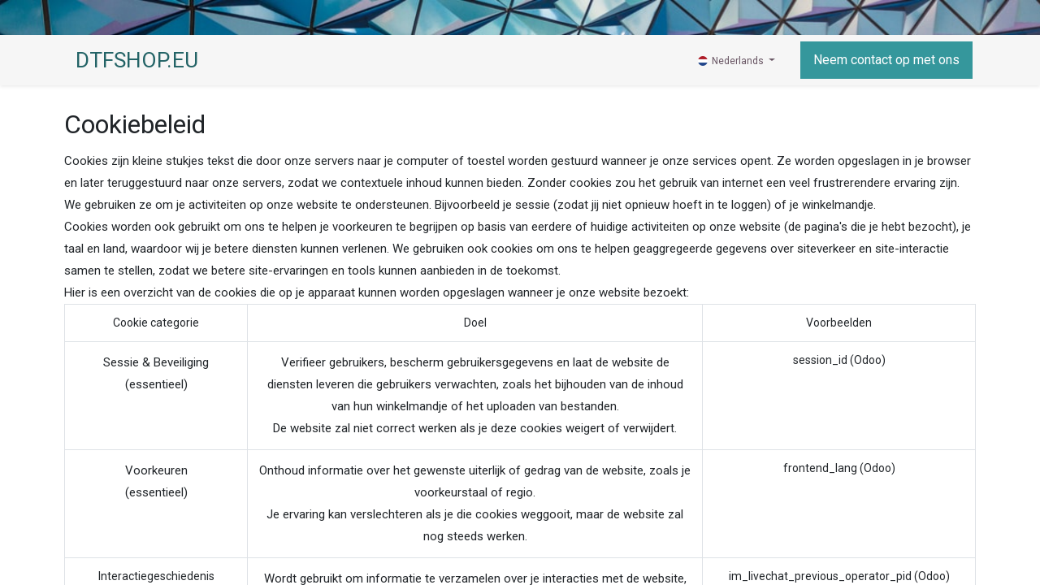

--- FILE ---
content_type: text/html; charset=utf-8
request_url: http://www.dtfshop.eu/cookie-policy
body_size: 13549
content:
<!DOCTYPE html>
        
        
        
<html lang="nl-NL" data-website-id="3" data-main-object="website.page(47,)" data-add2cart-redirect="1">
    <head>
        <meta charset="utf-8"/>
        <meta http-equiv="X-UA-Compatible" content="IE=edge,chrome=1"/>
        <meta name="viewport" content="width=device-width, initial-scale=1"/>
        <meta name="generator" content="Odoo"/>
        <meta name="robots" content="noindex"/>
            
        <meta property="og:type" content="website"/>
        <meta property="og:title" content="Cookie Policy | AGA Digital Transfer Factory"/>
        <meta property="og:site_name" content="AGA Digital Transfer Factory"/>
        <meta property="og:url" content="http://www.dtfshop.eu/cookie-policy"/>
        <meta property="og:image" content="http://www.dtfshop.eu/web/image/website/3/logo?unique=d6555db"/>
            
        <meta name="twitter:card" content="summary_large_image"/>
        <meta name="twitter:title" content="Cookie Policy | AGA Digital Transfer Factory"/>
        <meta name="twitter:image" content="http://www.dtfshop.eu/web/image/website/3/logo/300x300?unique=d6555db"/>
        
        <link rel="canonical" href="https://www.dtfshop.eu/cookie-policy"/>
        
        <link rel="preconnect" href="https://fonts.gstatic.com/" crossorigin=""/>
        <title> Cookie Policy | AGA Digital Transfer Factory </title>
        <link type="image/x-icon" rel="shortcut icon" href="/web/image/website/3/favicon?unique=d6555db"/>
        <link rel="preload" href="/web/static/src/libs/fontawesome/fonts/fontawesome-webfont.woff2?v=4.7.0" as="font" crossorigin=""/>
        <link type="text/css" rel="stylesheet" href="/web/assets/165780-c39e873/3/web.assets_frontend.min.css" data-asset-bundle="web.assets_frontend" data-asset-version="c39e873"/>
        <script id="web.layout.odooscript" type="text/javascript">
            var odoo = {
                csrf_token: "c18aee32d5a1d67a8619b7a2ec9f1002c082b209o1801288496",
                debug: "",
            };
        </script>
        <script type="text/javascript">
            odoo.__session_info__ = {"is_admin": false, "is_system": false, "is_website_user": true, "user_id": false, "is_frontend": true, "profile_session": null, "profile_collectors": null, "profile_params": null, "show_effect": false, "bundle_params": {"lang": "en_US", "website_id": 3}, "translationURL": "/website/translations", "cache_hashes": {"translations": "d2ea395df6a539efceccf06d03f5082b15d9ede7"}, "recaptcha_public_key": "6LfTLhUqAAAAAHMYCnI80T_8geso-8DLDVlsZy-M", "geoip_country_code": "US", "geoip_phone_code": 1, "lang_url_code": "nl_NL"};
            if (!/(^|;\s)tz=/.test(document.cookie)) {
                const userTZ = Intl.DateTimeFormat().resolvedOptions().timeZone;
                document.cookie = `tz=${userTZ}; path=/`;
            }
        </script>
        <script defer="defer" type="text/javascript" src="/web/assets/164953-265d88f/3/web.assets_frontend_minimal.min.js" data-asset-bundle="web.assets_frontend_minimal" data-asset-version="265d88f"></script>
        <script defer="defer" type="text/javascript" data-src="/web/assets/164954-10db5cd/3/web.assets_frontend_lazy.min.js" data-asset-bundle="web.assets_frontend_lazy" data-asset-version="10db5cd"></script>
        
        
    </head>
    <body>
        <div id="wrapwrap" class="   ">
            <span id="minicart_span" class="d-none">My Cart</span>
        <div class="modal fade text-left" id="loginRegisterPopup" role="dialog" tabindex="-1">
            <div class="modal-dialog">
                
                <div class="modal-content">
                    <button type="button" class="close d-none" data-bs-dismiss="modal">×</button>
                    <div class="modal-body">
                        <ul class="nav nav-tabs" id="myTab" role="tablist">
                          <li class="nav-item login_register_tab" role="presentation">
                            <a href="#loginPopup" class="nav-link active" data-bs-toggle="tab" type="button" role="tab" aria-controls="loginPopup">Login</a>
                          </li>
                          <li class="nav-item login_register_tab" role="presentation">
                            <a href="#registerPopup" class="nav-link" data-bs-toggle="tab" type="button" role="tab" aria-controls="registerPopup">Register</a>
                          </li>
                        </ul>
                        <div class="tab-content" id="myTabContent">
                          <div class="tab-pane show active" id="loginPopup" role="tabpanel">
        <form class="oe_login_form" role="form" method="post" onsubmit="this.action = &#39;/web/login&#39; + location.hash" action="/web/login">
            <input type="hidden" name="csrf_token" value="c18aee32d5a1d67a8619b7a2ec9f1002c082b209o1801288496"/>
            <input type="hidden" name="login_form_ept" value="1"/>
            <div class="form-group field-login">
                <label for="login">Email</label>
                <input type="text" placeholder="Email" name="login" id="login" required="required" autofocus="autofocus" autocapitalize="off" class="form-control "/>
            </div>

            <div class="form-group field-password">
                <label for="password">Password</label>
                <input type="password" placeholder="Password" name="password" id="password" required="required" autocomplete="current-password" maxlength="4096" class="form-control "/>
            </div>

            <div class="alert-success-error">
                <p class="alert alert-success d-none">You are successfully logged in</p>
                <p class="alert alert-danger d-none"></p>
            </div>


            <div class="clearfix oe_login_buttons text-center mb-1 pt-3">
                <button type="submit" class="btn btn-primary btn-block te_theme_button te_login_button w-100">Log in
                </button>
                <div class="justify-content-between mt-2 d-flex small">
                    <a class="open_reset_password" data-keyboard="true" href="#resetPasswordPopup">Reset Password
                    </a>
                </div>
                <div class="o_login_auth"></div>
            </div>
            <input type="hidden" name="redirect"/>
        </form>

        <form class="oe_reset_password_form te_reset_password_form" role="form" method="post">
            <input type="hidden" name="csrf_token" value="c18aee32d5a1d67a8619b7a2ec9f1002c082b209o1801288496"/>
            <input type="hidden" name="reset_form_ept" value="1"/>


                <div class="form-group field-login">
                    <label for="login" class="col-form-label">Your Email</label>
                    <input type="text" name="login" id="login" class="form-control" autofocus="autofocus" required="required" autocapitalize="off"/>
                </div>

            <div class="alert-success-error"></div>
            <input type="hidden" name="redirect"/>
            <input type="hidden" name="token"/>
            <div class="clearfix oe_login_buttons">
                <div class="d-flex justify-content-between align-items-center small">
                    <button type="submit" class="btn btn-primary te_theme_button">Confirm</button>
                    <a class="back_login" href="#loginPopup">Back to Login</a>
                </div>
                <div class="o_login_auth"></div>
            </div>
        </form></div>
                          <div class="tab-pane" id="registerPopup" role="tabpanel">
        <form class="oe_signup_form_ept oe_signup_form" role="form" method="post" action="/web/signup">
            <input type="hidden" name="csrf_token" value="c18aee32d5a1d67a8619b7a2ec9f1002c082b209o1801288496"/>
            <input type="hidden" name="signup_form_ept" value="1"/>

            <div class="mb-3 field-login form-group">
                <label for="login">Je e-mail</label>
                <input type="text" name="login" id="login" class="form-control form-control-sm" autofocus="autofocus" autocapitalize="off" required="required"/>
            </div>

            <div class="mb-3 field-name form-group">
                <label for="name">Je naam</label>
                <input type="text" name="name" id="name" class="form-control form-control-sm" placeholder="bijv. John Doe" required="required"/>
            </div>

            <div class="mb-3 field-password pt-2 form-group">
                <label for="password">Wachtwoord</label>
                <input type="password" name="password" id="password" class="form-control form-control-sm" required="required"/>
            </div>

            <div class="mb-3 field-confirm_password form-group">
                <label for="confirm_password">Wachtwoord bevestigen</label>
                <input type="password" name="confirm_password" id="confirm_password" class="form-control form-control-sm" required="required"/>
            </div>

            <div class="alert-success-error">
                <p class="alert alert-success d-none">You are successfully register your account</p>
                <p class="alert alert-danger d-none"></p>
            </div>
            <input type="hidden" name="redirect"/>
            <input type="hidden" name="token"/>
            <div class="text-center oe_login_buttons pt-3">
                <button type="submit" class="btn btn-primary btn-block te_theme_button te_signup_button w-100">Sign up
                </button>
                <div class="o_login_auth"></div>
            </div>
        </form></div>
                        </div>
                    </div>
                </div>
            </div>
        </div>
            
        <div class="modal fade" id="quick_view_model" tabindex="-1">
            <div class="modal-dialog modal-lg modal-dialog-centered">
                <div class="modal-content quick_view_modal">
                    <button type="button" class="quick_close" data-dismiss="modal" aria-label="Close" tabindex="-1">
                    </button>
                    <div class="modal-body"></div>
                </div>
            </div>
        </div>
            <div class="modal fade" id="quick_view_model_popup" tabindex="-1">
                <div class="modal-dialog modal-lg modal-dialog-centered">
                    <div class="modal-content quick_view_modal">
                        <button type="button" class="quick_close" data-dismiss="modal" aria-label="Close" tabindex="-1">
                        </button>
                        <div class="modal-body">
                        </div>
                    </div>
                </div>
            </div>
                <header id="top" data-anchor="true" data-name="Header" class="  o_header_fixed o_hoverable_dropdown">
                    
                <div class="oe_structure oe_structure_solo" id="oe_structure_header_image_1">
            <section class="s_cover pt8 pb8 oe_img_bg o_bg_img_center o_colored_level" data-snippet="s_cover" data-name="Cover" style="background-image: url(&#34;/web/image/website.header_image_1_default_image&#34;);">
                <div class="container s_allow_columns">
                    <p class="mb-0"><br/></p>
                </div>
            </section>
        </div>
    <nav data-name="Navbar" class="navbar navbar-expand-lg navbar-light o_colored_level o_cc shadow-sm">
        
            <div id="top_menu_container" class="container">
                
    <a href="/" class="navbar-brand ">DTFSHOP.EU</a>
    
                
        <div class="oe_structure oe_structure_solo d-lg-none me-3">
        <section class="s_text_block" data-snippet="s_text_block" data-name="Text">
                <div class="container">
                    <a href="/contactus" class="btn btn-primary btn_cta">Neem contact op met ons</a>
                </div>
            </section>
            </div>
                
    <button type="button" data-bs-toggle="collapse" data-bs-target="#top_menu_collapse" class="navbar-toggler ">
        <span class="navbar-toggler-icon o_not_editable"></span>
    </button>
                
                <div id="top_menu_collapse" class="collapse navbar-collapse">
    <ul id="top_menu" class="nav navbar-nav o_menu_loading ms-lg-3 flex-grow-1">
        
                        
    <li class="nav-item">
        <a role="menuitem" href="/dtfhome" class="nav-link ">
            <span class="">Home</span>
        </a>
    </li>
    <li class="nav-item m_custom te_all_dynamic_ept te_mega_menu_ept dropdown  position-static" id="51">
        <a data-bs-toggle="dropdown" class="nav-link dropdown-toggle o_mega_menu_toggle" href="/shop/category/aga-dtf-24" data-id="51">
				<span class="te_highlighted_menu_span">Shop</span>
					<span id="menu_label_tx_span">
						<span class="te_custom_menu_label label_tx" style="background-color: #ff0000;color: #00ff00;border-top-color: #ff0000;">Shop here</span>
					</span>
			</a>
		
            <div data-name="Mega Menu" class="dropdown-menu o_mega_menu o_mega_menu_container_size ">
        
        
        
        
        

        
        <div id="all_dynamic_menu" class="menu-categories-container te_custom_submenu dynamic_menu" menu_id="51">
            <div class="container px-0">
                <a class="te_menu_name p-3 d-block" href="/shop/category/aga-dtf-24">Shop</a>
                <ul id="menu-categories" class="list-unstyled">
                        <li class="nav-item parent-category" data-id="25">
                            <a href="/shop/category/aga-dtf-apparatuur-25" class="nav-link te_main_a main_category_child  mobile_cate_child">
                                <img class="img" src="/web/image/product.public.category/25/icon/30x30" loading="lazy">
                                <span class="ms-2 d-block">
                                    <span class="category_name">Apparatuur</span>
                                </span>
                                <span class="fa fa-angle-right"></span>
                            </a>
                                <section class="sub-menu-dropdown">
                                    <div class="d-none cus_theme_loader_menu">
                                        <div class="menu_loader_div_layout">
                                            <svg xmlns:xlink="http://www.w3.org/1999/xlink" xmlns="http://www.w3.org/2000/svg" style="margin:auto;background:transparent;display:block;" width="100px" height="100px" viewbox="0 0 100 100" preserveaspectratio="xMidYMid">
                                                <g transform="translate(20 50)">
                                                    <circle class="circle1" cx="0" cy="0" r="6">
                                                        <animatetransform attributename="transform" type="scale" begin="-0.375s" calcmode="spline" keysplines="0.3 0 0.7 1;0.3 0 0.7 1" values="0;1;0" keytimes="0;0.5;1" dur="1s" repeatcount="indefinite"></animatetransform>
                                                    </circle>
                                                </g>
                                                <g transform="translate(40 50)">
                                                    <circle class="circle2" cx="0" cy="0" r="6">
                                                        <animatetransform attributename="transform" type="scale" begin="-0.25s" calcmode="spline" keysplines="0.3 0 0.7 1;0.3 0 0.7 1" values="0;1;0" keytimes="0;0.5;1" dur="1s" repeatcount="indefinite"></animatetransform>
                                                    </circle>
                                                </g>
                                                <g transform="translate(60 50)">
                                                    <circle class="circle3" cx="0" cy="0" r="6">
                                                        <animatetransform attributename="transform" type="scale" begin="-0.125s" calcmode="spline" keysplines="0.3 0 0.7 1;0.3 0 0.7 1" values="0;1;0" keytimes="0;0.5;1" dur="1s" repeatcount="indefinite"></animatetransform>
                                                    </circle>
                                                </g>
                                                <g transform="translate(80 50)">
                                                    <circle class="circle4" cx="0" cy="0" r="6">
                                                        <animatetransform attributename="transform" type="scale" begin="0s" calcmode="spline" keysplines="0.3 0 0.7 1;0.3 0 0.7 1" values="0;1;0" keytimes="0;0.5;1" dur="1s" repeatcount="indefinite"></animatetransform>
                                                    </circle>
                                                </g>
                                            </svg>
                                        </div>
                                    </div>
                                    <div class="sub-menu-dropdown-content">
                                        <div class="dynamic_mega_menu_child">
                                            <div class="container-fluid">
                                                <div class="row">
                                                    <a class="te_menu_name p-3 d-block" href="/shop/category/aga-dtf-apparatuur-25">Apparatuur</a>
                                                        <div class="col-6 col-xl-3 col-lg-4 col-md-6 category_column">
                                                            <a href="/shop/category/printers-31">
                                                                <span class="demo-icon"><img src="/web/image/product.public.category/31/image_128/AGA%20DTF%20-%20Apparatuur%20-%20DTF%20Printers?unique=4db894e" itemprop="image" class="img img-fluid" alt="DTF Printers" loading="lazy"></span>
                                                            </a>
                                                            <div class="category_heading mb8">
                                                                <a href="/shop/category/printers-31">DTF Printers</a>
                                                            </div>
                                                            <ul class="list-unstyled category_ul">
                                                            </ul>
                                                        </div>
                                                        <div class="col-6 col-xl-3 col-lg-4 col-md-6 category_column">
                                                            <a href="/shop/category/aga-dtf-apparatuur-dtg-printers-119">
                                                                <span class="demo-icon"><img src="/web/image/product.public.category/119/image_128/AGA%20DTF%20-%20Apparatuur%20-%20DTG%20Printers?unique=4db894e" itemprop="image" class="img img-fluid" alt="DTG Printers" loading="lazy"></span>
                                                            </a>
                                                            <div class="category_heading mb8">
                                                                <a href="/shop/category/aga-dtf-apparatuur-dtg-printers-119">DTG Printers</a>
                                                            </div>
                                                            <ul class="list-unstyled category_ul">
                                                            </ul>
                                                        </div>
                                                        <div class="col-6 col-xl-3 col-lg-4 col-md-6 category_column">
                                                            <a href="/shop/category/aga-dtf-apparatuur-uv-dtf-printers-41">
                                                                <span class="demo-icon"><img src="/web/image/product.public.category/41/image_128/AGA%20DTF%20-%20Apparatuur%20-%20UV-DTF%20Printers?unique=6c8f358" itemprop="image" class="img img-fluid" alt="UV-DTF Printers" loading="lazy"></span>
                                                            </a>
                                                            <div class="category_heading mb8">
                                                                <a href="/shop/category/aga-dtf-apparatuur-uv-dtf-printers-41">UV-DTF Printers</a>
                                                            </div>
                                                            <ul class="list-unstyled category_ul">
                                                            </ul>
                                                        </div>
                                                        <div class="col-6 col-xl-3 col-lg-4 col-md-6 category_column">
                                                            <a href="/shop/category/powder-applicators-36">
                                                                <span class="demo-icon"><img src="/web/image/product.public.category/36/image_128/AGA%20DTF%20-%20Apparatuur%20-%20Poedermachines?unique=2e3e3a9" itemprop="image" class="img img-fluid" alt="Poedermachines" loading="lazy"></span>
                                                            </a>
                                                            <div class="category_heading mb8">
                                                                <a href="/shop/category/powder-applicators-36">Poedermachines</a>
                                                            </div>
                                                            <ul class="list-unstyled category_ul">
                                                            </ul>
                                                        </div>
                                                        <div class="col-6 col-xl-3 col-lg-4 col-md-6 category_column">
                                                            <a href="/shop/category/transferpersen-32">
                                                                <span class="demo-icon"><img src="/web/image/product.public.category/32/image_128/AGA%20DTF%20-%20Apparatuur%20-%20Transferpersen?unique=2e3e3a9" itemprop="image" class="img img-fluid" alt="Transferpersen" loading="lazy"></span>
                                                            </a>
                                                            <div class="category_heading mb8">
                                                                <a href="/shop/category/transferpersen-32">Transferpersen</a>
                                                            </div>
                                                            <ul class="list-unstyled category_ul">
                                                            </ul>
                                                        </div>
                                                        <div class="col-6 col-xl-3 col-lg-4 col-md-6 category_column">
                                                            <a href="/shop/category/airfilters-37">
                                                                <span class="demo-icon"><img src="/web/image/product.public.category/37/image_128/AGA%20DTF%20-%20Apparatuur%20-%20Air%20Purifiers?unique=6c8f358" itemprop="image" class="img img-fluid" alt="Air Purifiers" loading="lazy"></span>
                                                            </a>
                                                            <div class="category_heading mb8">
                                                                <a href="/shop/category/airfilters-37">Air Purifiers</a>
                                                            </div>
                                                            <ul class="list-unstyled category_ul">
                                                            </ul>
                                                        </div>
                                                        <div class="col-6 col-xl-3 col-lg-4 col-md-6 category_column">
                                                            <a href="/shop/category/aga-dtf-apparatuur-cutters-42">
                                                                <span class="demo-icon"><img src="/web/image/product.public.category/42/image_128/AGA%20DTF%20-%20Apparatuur%20-%20Cutters?unique=4db894e" itemprop="image" class="img img-fluid" alt="Cutters" loading="lazy"></span>
                                                            </a>
                                                            <div class="category_heading mb8">
                                                                <a href="/shop/category/aga-dtf-apparatuur-cutters-42">Cutters</a>
                                                            </div>
                                                            <ul class="list-unstyled category_ul">
                                                            </ul>
                                                        </div>
                                                        <div class="col-6 col-xl-3 col-lg-4 col-md-6 category_column">
                                                            <a href="/shop/category/aga-dtf-apparatuur-snijplotters-120">
                                                                <span class="demo-icon"><img src="/web/image/product.public.category/120/image_128/AGA%20DTF%20-%20Apparatuur%20-%20Snijplotters?unique=f3f0f93" itemprop="image" class="img img-fluid" alt="Snijplotters" loading="lazy"></span>
                                                            </a>
                                                            <div class="category_heading mb8">
                                                                <a href="/shop/category/aga-dtf-apparatuur-snijplotters-120">Snijplotters</a>
                                                            </div>
                                                            <ul class="list-unstyled category_ul">
                                                            </ul>
                                                        </div>
                                                        <div class="col-6 col-xl-3 col-lg-4 col-md-6 category_column">
                                                            <a href="/shop/category/aga-dtf-apparatuur-ovens-121">
                                                                <span class="demo-icon"><img src="/web/image/product.public.category/121/image_128/AGA%20DTF%20-%20Apparatuur%20-%20Ovens?unique=f3f0f93" itemprop="image" class="img img-fluid" alt="Ovens" loading="lazy"></span>
                                                            </a>
                                                            <div class="category_heading mb8">
                                                                <a href="/shop/category/aga-dtf-apparatuur-ovens-121">Ovens</a>
                                                            </div>
                                                            <ul class="list-unstyled category_ul">
                                                            </ul>
                                                        </div>
                                                </div>
                                            </div>
                                        </div>
                                    </div>
                                </section>
                        </li>
                        <li class="nav-item parent-category" data-id="26">
                            <a href="/shop/category/aga-dtf-verbruikartikelen-26" class="nav-link te_main_a main_category_child  mobile_cate_child">
                                <img class="img" src="/web/image/product.public.category/26/icon/30x30" loading="lazy">
                                <span class="ms-2 d-block">
                                    <span class="category_name">Verbruikartikelen</span>
                                </span>
                                <span class="fa fa-angle-right"></span>
                            </a>
                                <section class="sub-menu-dropdown">
                                    <div class="d-none cus_theme_loader_menu">
                                        <div class="menu_loader_div_layout">
                                            <svg xmlns:xlink="http://www.w3.org/1999/xlink" xmlns="http://www.w3.org/2000/svg" style="margin:auto;background:transparent;display:block;" width="100px" height="100px" viewbox="0 0 100 100" preserveaspectratio="xMidYMid">
                                                <g transform="translate(20 50)">
                                                    <circle class="circle1" cx="0" cy="0" r="6">
                                                        <animatetransform attributename="transform" type="scale" begin="-0.375s" calcmode="spline" keysplines="0.3 0 0.7 1;0.3 0 0.7 1" values="0;1;0" keytimes="0;0.5;1" dur="1s" repeatcount="indefinite"></animatetransform>
                                                    </circle>
                                                </g>
                                                <g transform="translate(40 50)">
                                                    <circle class="circle2" cx="0" cy="0" r="6">
                                                        <animatetransform attributename="transform" type="scale" begin="-0.25s" calcmode="spline" keysplines="0.3 0 0.7 1;0.3 0 0.7 1" values="0;1;0" keytimes="0;0.5;1" dur="1s" repeatcount="indefinite"></animatetransform>
                                                    </circle>
                                                </g>
                                                <g transform="translate(60 50)">
                                                    <circle class="circle3" cx="0" cy="0" r="6">
                                                        <animatetransform attributename="transform" type="scale" begin="-0.125s" calcmode="spline" keysplines="0.3 0 0.7 1;0.3 0 0.7 1" values="0;1;0" keytimes="0;0.5;1" dur="1s" repeatcount="indefinite"></animatetransform>
                                                    </circle>
                                                </g>
                                                <g transform="translate(80 50)">
                                                    <circle class="circle4" cx="0" cy="0" r="6">
                                                        <animatetransform attributename="transform" type="scale" begin="0s" calcmode="spline" keysplines="0.3 0 0.7 1;0.3 0 0.7 1" values="0;1;0" keytimes="0;0.5;1" dur="1s" repeatcount="indefinite"></animatetransform>
                                                    </circle>
                                                </g>
                                            </svg>
                                        </div>
                                    </div>
                                    <div class="sub-menu-dropdown-content">
                                        <div class="dynamic_mega_menu_child">
                                            <div class="container-fluid">
                                                <div class="row">
                                                    <a class="te_menu_name p-3 d-block" href="/shop/category/aga-dtf-verbruikartikelen-26">Verbruikartikelen</a>
                                                        <div class="col-6 col-xl-3 col-lg-4 col-md-6 category_column">
                                                            <a href="/shop/category/ink-29">
                                                                <span class="demo-icon"><img src="/web/image/product.public.category/29/image_128/AGA%20DTF%20-%20Verbruikartikelen%20-%20Inkt?unique=4db894e" itemprop="image" class="img img-fluid" alt="Inkt" loading="lazy"></span>
                                                            </a>
                                                            <div class="category_heading mb8">
                                                                <a href="/shop/category/ink-29">Inkt</a>
                                                            </div>
                                                            <ul class="list-unstyled category_ul">
                                                            </ul>
                                                        </div>
                                                        <div class="col-6 col-xl-3 col-lg-4 col-md-6 category_column">
                                                            <a href="/shop/category/hotmelt-30">
                                                                <span class="demo-icon"><img src="/web/image/product.public.category/30/image_128/AGA%20DTF%20-%20Verbruikartikelen%20-%20Lijmpoeder?unique=4db894e" itemprop="image" class="img img-fluid" alt="Lijmpoeder" loading="lazy"></span>
                                                            </a>
                                                            <div class="category_heading mb8">
                                                                <a href="/shop/category/hotmelt-30">Lijmpoeder</a>
                                                            </div>
                                                            <ul class="list-unstyled category_ul">
                                                            </ul>
                                                        </div>
                                                        <div class="col-6 col-xl-3 col-lg-4 col-md-6 category_column">
                                                            <a href="/shop/category/aga-dtf-verbruikartikelen-onderhoud-reiniging-33">
                                                                <span class="demo-icon"><img src="/web/image/product.public.category/33/image_128/AGA%20DTF%20-%20Verbruikartikelen%20-%20Onderhoud%20%26%20Reiniging?unique=6c8f358" itemprop="image" class="img img-fluid" alt="Onderhoud &amp; Reiniging" loading="lazy"></span>
                                                            </a>
                                                            <div class="category_heading mb8">
                                                                <a href="/shop/category/aga-dtf-verbruikartikelen-onderhoud-reiniging-33">Onderhoud &amp; Reiniging</a>
                                                            </div>
                                                            <ul class="list-unstyled category_ul">
                                                            </ul>
                                                        </div>
                                                        <div class="col-6 col-xl-3 col-lg-4 col-md-6 category_column">
                                                            <a href="/shop/category/film-34">
                                                                <span class="demo-icon"><img src="/web/image/product.public.category/34/image_128/AGA%20DTF%20-%20Verbruikartikelen%20-%20DTF%20Film?unique=6c8f358" itemprop="image" class="img img-fluid" alt="DTF Film" loading="lazy"></span>
                                                            </a>
                                                            <div class="category_heading mb8">
                                                                <a href="/shop/category/film-34">DTF Film</a>
                                                            </div>
                                                            <ul class="list-unstyled category_ul">
                                                            </ul>
                                                        </div>
                                                        <div class="col-6 col-xl-3 col-lg-4 col-md-6 category_column">
                                                            <a href="/shop/category/aga-dtf-verbruikartikelen-uv-dtf-film-46">
                                                                <span class="demo-icon"><img src="/web/image/product.public.category/46/image_128/AGA%20DTF%20-%20Verbruikartikelen%20-%20UV-DTF%20Film?unique=4db894e" itemprop="image" class="img img-fluid" alt="UV-DTF Film" loading="lazy"></span>
                                                            </a>
                                                            <div class="category_heading mb8">
                                                                <a href="/shop/category/aga-dtf-verbruikartikelen-uv-dtf-film-46">UV-DTF Film</a>
                                                            </div>
                                                            <ul class="list-unstyled category_ul">
                                                            </ul>
                                                        </div>
                                                </div>
                                            </div>
                                        </div>
                                    </div>
                                </section>
                        </li>
                        <li class="nav-item parent-category" data-id="27">
                            <a href="/shop/category/software-27" class="nav-link te_main_a main_category_child  mobile_cate_child">
                                <img class="img" src="/web/image/product.public.category/27/icon/30x30" loading="lazy">
                                <span class="ms-2 d-block">
                                    <span class="category_name">Software</span>
                                </span>
                                <span class="fa fa-angle-right"></span>
                            </a>
                                <section class="sub-menu-dropdown">
                                    <div class="d-none cus_theme_loader_menu">
                                        <div class="menu_loader_div_layout">
                                            <svg xmlns:xlink="http://www.w3.org/1999/xlink" xmlns="http://www.w3.org/2000/svg" style="margin:auto;background:transparent;display:block;" width="100px" height="100px" viewbox="0 0 100 100" preserveaspectratio="xMidYMid">
                                                <g transform="translate(20 50)">
                                                    <circle class="circle1" cx="0" cy="0" r="6">
                                                        <animatetransform attributename="transform" type="scale" begin="-0.375s" calcmode="spline" keysplines="0.3 0 0.7 1;0.3 0 0.7 1" values="0;1;0" keytimes="0;0.5;1" dur="1s" repeatcount="indefinite"></animatetransform>
                                                    </circle>
                                                </g>
                                                <g transform="translate(40 50)">
                                                    <circle class="circle2" cx="0" cy="0" r="6">
                                                        <animatetransform attributename="transform" type="scale" begin="-0.25s" calcmode="spline" keysplines="0.3 0 0.7 1;0.3 0 0.7 1" values="0;1;0" keytimes="0;0.5;1" dur="1s" repeatcount="indefinite"></animatetransform>
                                                    </circle>
                                                </g>
                                                <g transform="translate(60 50)">
                                                    <circle class="circle3" cx="0" cy="0" r="6">
                                                        <animatetransform attributename="transform" type="scale" begin="-0.125s" calcmode="spline" keysplines="0.3 0 0.7 1;0.3 0 0.7 1" values="0;1;0" keytimes="0;0.5;1" dur="1s" repeatcount="indefinite"></animatetransform>
                                                    </circle>
                                                </g>
                                                <g transform="translate(80 50)">
                                                    <circle class="circle4" cx="0" cy="0" r="6">
                                                        <animatetransform attributename="transform" type="scale" begin="0s" calcmode="spline" keysplines="0.3 0 0.7 1;0.3 0 0.7 1" values="0;1;0" keytimes="0;0.5;1" dur="1s" repeatcount="indefinite"></animatetransform>
                                                    </circle>
                                                </g>
                                            </svg>
                                        </div>
                                    </div>
                                    <div class="sub-menu-dropdown-content">
                                        <div class="dynamic_mega_menu_child">
                                            <div class="container-fluid">
                                                <div class="row">
                                                    <a class="te_menu_name p-3 d-block" href="/shop/category/software-27">Software</a>
                                                        <div class="col-6 col-xl-3 col-lg-4 col-md-6 category_column">
                                                            <a href="/shop/category/aga-dtf-software-rip-software-43">
                                                                <span class="demo-icon"><img src="/web/image/product.public.category/43/image_128/AGA%20DTF%20-%20Software%20-%20RIP%20Software?unique=4db894e" itemprop="image" class="img img-fluid" alt="RIP Software" loading="lazy"></span>
                                                            </a>
                                                            <div class="category_heading mb8">
                                                                <a href="/shop/category/aga-dtf-software-rip-software-43">RIP Software</a>
                                                            </div>
                                                            <ul class="list-unstyled category_ul">
                                                            </ul>
                                                        </div>
                                                </div>
                                            </div>
                                        </div>
                                    </div>
                                </section>
                        </li>
                        <li class="nav-item parent-category" data-id="28">
                            <a href="/shop/category/aga-dtf-onderdelen-28" class="nav-link te_main_a main_category_child  mobile_cate_child">
                                <img class="img" src="/web/image/product.public.category/28/icon/30x30" loading="lazy">
                                <span class="ms-2 d-block">
                                    <span class="category_name">Onderdelen</span>
                                </span>
                                <span class="fa fa-angle-right"></span>
                            </a>
                                <section class="sub-menu-dropdown">
                                    <div class="d-none cus_theme_loader_menu">
                                        <div class="menu_loader_div_layout">
                                            <svg xmlns:xlink="http://www.w3.org/1999/xlink" xmlns="http://www.w3.org/2000/svg" style="margin:auto;background:transparent;display:block;" width="100px" height="100px" viewbox="0 0 100 100" preserveaspectratio="xMidYMid">
                                                <g transform="translate(20 50)">
                                                    <circle class="circle1" cx="0" cy="0" r="6">
                                                        <animatetransform attributename="transform" type="scale" begin="-0.375s" calcmode="spline" keysplines="0.3 0 0.7 1;0.3 0 0.7 1" values="0;1;0" keytimes="0;0.5;1" dur="1s" repeatcount="indefinite"></animatetransform>
                                                    </circle>
                                                </g>
                                                <g transform="translate(40 50)">
                                                    <circle class="circle2" cx="0" cy="0" r="6">
                                                        <animatetransform attributename="transform" type="scale" begin="-0.25s" calcmode="spline" keysplines="0.3 0 0.7 1;0.3 0 0.7 1" values="0;1;0" keytimes="0;0.5;1" dur="1s" repeatcount="indefinite"></animatetransform>
                                                    </circle>
                                                </g>
                                                <g transform="translate(60 50)">
                                                    <circle class="circle3" cx="0" cy="0" r="6">
                                                        <animatetransform attributename="transform" type="scale" begin="-0.125s" calcmode="spline" keysplines="0.3 0 0.7 1;0.3 0 0.7 1" values="0;1;0" keytimes="0;0.5;1" dur="1s" repeatcount="indefinite"></animatetransform>
                                                    </circle>
                                                </g>
                                                <g transform="translate(80 50)">
                                                    <circle class="circle4" cx="0" cy="0" r="6">
                                                        <animatetransform attributename="transform" type="scale" begin="0s" calcmode="spline" keysplines="0.3 0 0.7 1;0.3 0 0.7 1" values="0;1;0" keytimes="0;0.5;1" dur="1s" repeatcount="indefinite"></animatetransform>
                                                    </circle>
                                                </g>
                                            </svg>
                                        </div>
                                    </div>
                                    <div class="sub-menu-dropdown-content">
                                        <div class="dynamic_mega_menu_child">
                                            <div class="container-fluid">
                                                <div class="row">
                                                    <a class="te_menu_name p-3 d-block" href="/shop/category/aga-dtf-onderdelen-28">Onderdelen</a>
                                                        <div class="col-6 col-xl-3 col-lg-4 col-md-6 category_column">
                                                            <a href="/shop/category/aga-dtf-onderdelen-pcb-boards-35">
                                                                <span class="demo-icon"><img src="/web/image/product.public.category/35/image_128/AGA%20DTF%20-%20Onderdelen%20-%20PCB%20Boards?unique=6c8f358" itemprop="image" class="img img-fluid" alt="PCB Boards" loading="lazy"></span>
                                                            </a>
                                                            <div class="category_heading mb8">
                                                                <a href="/shop/category/aga-dtf-onderdelen-pcb-boards-35">PCB Boards</a>
                                                            </div>
                                                            <ul class="list-unstyled category_ul">
                                                            </ul>
                                                        </div>
                                                        <div class="col-6 col-xl-3 col-lg-4 col-md-6 category_column">
                                                            <a href="/shop/category/aga-dtf-onderdelen-powder-applicator-parts-38">
                                                                <span class="demo-icon"><img src="/web/image/product.public.category/38/image_128/AGA%20DTF%20-%20Onderdelen%20-%20Powder%20Applicator%20Parts?unique=6c8f358" itemprop="image" class="img img-fluid" alt="Powder Applicator Parts" loading="lazy"></span>
                                                            </a>
                                                            <div class="category_heading mb8">
                                                                <a href="/shop/category/aga-dtf-onderdelen-powder-applicator-parts-38">Powder Applicator Parts</a>
                                                            </div>
                                                            <ul class="list-unstyled category_ul">
                                                            </ul>
                                                        </div>
                                                        <div class="col-6 col-xl-3 col-lg-4 col-md-6 category_column">
                                                            <a href="/shop/category/aga-dtf-onderdelen-printer-spare-parts-39">
                                                                <span class="demo-icon"><img src="/web/image/product.public.category/39/image_128/AGA%20DTF%20-%20Onderdelen%20-%20Printer%20Spare%20Parts?unique=6c8f358" itemprop="image" class="img img-fluid" alt="Printer Spare Parts" loading="lazy"></span>
                                                            </a>
                                                            <div class="category_heading mb8">
                                                                <a href="/shop/category/aga-dtf-onderdelen-printer-spare-parts-39">Printer Spare Parts</a>
                                                            </div>
                                                            <ul class="list-unstyled category_ul">
                                                            </ul>
                                                        </div>
                                                </div>
                                            </div>
                                        </div>
                                    </div>
                                </section>
                        </li>
                        <li class="nav-item parent-category" data-id="40">
                            <a href="/shop/category/aga-dtf-aanbiedingen-40" class="nav-link te_main_a main_category_child  mobile_cate_child">
                                <img class="img" src="/web/image/product.public.category/40/icon/30x30" loading="lazy">
                                <span class="ms-2 d-block">
                                    <span class="category_name">Aanbiedingen</span>
                                </span>
                                <span class="fa fa-angle-right"></span>
                            </a>
                                <section class="sub-menu-dropdown">
                                    <div class="d-none cus_theme_loader_menu">
                                        <div class="menu_loader_div_layout">
                                            <svg xmlns:xlink="http://www.w3.org/1999/xlink" xmlns="http://www.w3.org/2000/svg" style="margin:auto;background:transparent;display:block;" width="100px" height="100px" viewbox="0 0 100 100" preserveaspectratio="xMidYMid">
                                                <g transform="translate(20 50)">
                                                    <circle class="circle1" cx="0" cy="0" r="6">
                                                        <animatetransform attributename="transform" type="scale" begin="-0.375s" calcmode="spline" keysplines="0.3 0 0.7 1;0.3 0 0.7 1" values="0;1;0" keytimes="0;0.5;1" dur="1s" repeatcount="indefinite"></animatetransform>
                                                    </circle>
                                                </g>
                                                <g transform="translate(40 50)">
                                                    <circle class="circle2" cx="0" cy="0" r="6">
                                                        <animatetransform attributename="transform" type="scale" begin="-0.25s" calcmode="spline" keysplines="0.3 0 0.7 1;0.3 0 0.7 1" values="0;1;0" keytimes="0;0.5;1" dur="1s" repeatcount="indefinite"></animatetransform>
                                                    </circle>
                                                </g>
                                                <g transform="translate(60 50)">
                                                    <circle class="circle3" cx="0" cy="0" r="6">
                                                        <animatetransform attributename="transform" type="scale" begin="-0.125s" calcmode="spline" keysplines="0.3 0 0.7 1;0.3 0 0.7 1" values="0;1;0" keytimes="0;0.5;1" dur="1s" repeatcount="indefinite"></animatetransform>
                                                    </circle>
                                                </g>
                                                <g transform="translate(80 50)">
                                                    <circle class="circle4" cx="0" cy="0" r="6">
                                                        <animatetransform attributename="transform" type="scale" begin="0s" calcmode="spline" keysplines="0.3 0 0.7 1;0.3 0 0.7 1" values="0;1;0" keytimes="0;0.5;1" dur="1s" repeatcount="indefinite"></animatetransform>
                                                    </circle>
                                                </g>
                                            </svg>
                                        </div>
                                    </div>
                                    <div class="sub-menu-dropdown-content">
                                        <div class="dynamic_mega_menu_child">
                                            <div class="container-fluid">
                                                <div class="row">
                                                    <a class="te_menu_name p-3 d-block" href="/shop/category/aga-dtf-aanbiedingen-40">Aanbiedingen</a>
                                                        <div class="col-6 col-xl-3 col-lg-4 col-md-6 category_column">
                                                            <a href="/shop/category/aga-dtf-aanbiedingen-sale-44">
                                                                <span class="demo-icon"><img src="/web/image/product.public.category/44/image_128/AGA%20DTF%20-%20Aanbiedingen%20-%20Sale?unique=4db894e" itemprop="image" class="img img-fluid" alt="Sale" loading="lazy"></span>
                                                            </a>
                                                            <div class="category_heading mb8">
                                                                <a href="/shop/category/aga-dtf-aanbiedingen-sale-44">Sale</a>
                                                            </div>
                                                            <ul class="list-unstyled category_ul">
                                                            </ul>
                                                        </div>
                                                </div>
                                            </div>
                                        </div>
                                    </div>
                                </section>
                        </li>
                </ul>
            </div>
        </div></div>
            
		</li>
    <li class="nav-item">
        <a role="menuitem" href="/slides" class="nav-link ">
            <span class="">Cursussen</span>
        </a>
    </li>
        
            <li class="nav-item ms-lg-3 divider d-none"></li> 
            <li class="nav-item nav-item ms-lg-3 te_srch_icon_header_default">
                <a href="#" class="nav-link">
                    <i class="fa fa-search te_srch_icon"></i>
                </a>
                <div class="te_searchform__popup" id="searchForm">
                    <a href="#" class="te_btn-close">
                        <i class="fa fa-times te_srch_close"></i>
                    </a>
                    <div class="te_searchform__body">
                        <div class="te_text">Start typing and press Enter to search</div>
    <form method="get" class="o_searchbar_form o_wait_lazy_js s_searchbar_input " action="/shop" data-snippet="s_searchbar_input">
            <div role="search" class="input-group ">
        <input type="search" name="search" class="search-query form-control oe_search_box None" placeholder="Zoeken..." data-search-type="products_only" data-limit="5" data-display-image="true" data-display-description="false" data-display-extra-link="true" data-display-detail="true" data-order-by="name asc"/>
            <div class="te_header_search_close te_srch_close_ept" style="z-index: 100; display: none;">
                <a href="#">
                    <span class="search_btn_close_ept"></span>
                </a>
            </div>
        <button type="submit" aria-label="Zoeken" title="Zoeken" class="btn oe_search_button btn-primary">
            <i class="oi oi-search"></i>
        </button>
    </div>

            <input name="order" type="hidden" class="o_search_order_by" value="name asc"/>
            
        
        </form>
                    </div>
                </div>
            </li>
            <li class="o_wsale_my_cart align-self-md-start  ml-lg-3 te_cart_icon_head">
                <a href="/shop/cart" class="nav-link">
                    <i class="fa fa-shopping-cart"></i>
                    <sup class="my_cart_quantity badge text-bg-primary" data-order-id="">0</sup>
                </a>
            </li>
        
        
            <li class="o_wsale_my_wish d-none nav-item ms-lg-2 o_wsale_my_wish_hide_empty te_wish_icon_head">
                <a href="/shop/wishlist" class="nav-link">
                    <i class="fa fa-1x fa-heart"></i>
                    <sup class="my_wish_quantity o_animate_blink badge text-bg-primary">0</sup>
                </a>
            </li>
        
                        
            <li class="nav-item ms-lg-auto o_no_autohide_item">
                <a href="" data-target="#loginRegisterPopup" class="te_signin nav-link">
                    Sign in
                </a>
        </li>
                        
        
        
                    
            <span id="hide_wishlist">
            
        
            <li class="o_wsale_my_wish d-none nav-item o_wsale_my_wish_hide_empty te_wish_icon_head">
                <a href="/shop/wishlist" class="nav-link">
                    <i class="fa fa-1x fa-heart"></i>
                    <sup class="my_wish_quantity o_animate_blink badge text-bg-primary">0</sup>
                </a>
            </li>
        </span>
    </ul>
                    
        
            <div class="js_language_selector ms-lg-2 dropdown d-print-none">
                <button type="button" data-bs-toggle="dropdown" aria-haspopup="true" aria-expanded="true" class="btn btn-sm btn-outline-secondary border-0 dropdown-toggle ">
    <img class="o_lang_flag" src="/base/static/img/country_flags/nl.png?height=25" loading="lazy"/>
                    <span class="align-middle"> Nederlands</span>
                </button>
                <div role="menu" class="dropdown-menu ">
                        <a href="/cookie-policy" class="dropdown-item js_change_lang active" data-url_code="nl_NL">
    <img class="o_lang_flag" src="/base/static/img/country_flags/nl.png?height=25" loading="lazy"/>
                            <span> Nederlands</span>
                        </a>
                        <a href="/en_US/cookie-policy" class="dropdown-item js_change_lang " data-url_code="en_US">
    <img class="o_lang_flag" src="/base/static/img/country_flags/us.png?height=25" loading="lazy"/>
                            <span>English (US)</span>
                        </a>
                </div>
            </div>
        
                    
        <div class="oe_structure oe_structure_solo d-none d-lg-block ms-3">
        <section class="s_text_block" data-snippet="s_text_block" data-name="Text">
                <div class="container">
                    <a href="/contactus" class="btn btn-primary btn_cta">Neem contact op met ons</a>
                </div>
            </section>
            </div>
                </div>
            </div>
        
    </nav>
    
        </header>
                <main>
                    
            <div id="wrap" class="oe_structure">
                <section class="pt8 pb8">
                    <div class="container">
                        <h2 class="pt16">Cookiebeleid</h2>
                        <p>
                            Cookies zijn kleine stukjes tekst die door onze servers naar je computer of toestel worden gestuurd wanneer je onze services opent.
Ze worden opgeslagen in je browser en later teruggestuurd naar onze servers, zodat we contextuele inhoud kunnen bieden.
Zonder cookies zou het gebruik van internet een veel frustrerendere ervaring zijn.
We gebruiken ze om je activiteiten op onze website te ondersteunen. Bijvoorbeeld je sessie (zodat jij niet opnieuw hoeft in te loggen) of je winkelmandje.
<br/>
Cookies worden ook gebruikt om ons te helpen je voorkeuren te begrijpen op basis van eerdere of huidige activiteiten op onze website (de pagina's die je hebt
bezocht), je taal en land, waardoor wij je betere diensten kunnen verlenen.
We gebruiken ook cookies om ons te helpen geaggregeerde gegevens over siteverkeer en site-interactie samen te stellen, zodat we
betere site-ervaringen en tools kunnen aanbieden in de toekomst.
                        </p>
                        <p>
                            Hier is een overzicht van de cookies die op je apparaat kunnen worden opgeslagen wanneer je onze website bezoekt:
                        </p>
                        <div class="table-responsive">
                            <table class="small table table-bordered text-center">
                                <thead class="table-light">
                                    <tr>
                                        <th scope="col" style="width: 20%">Cookie categorie</th>
                                        <th scope="col" style="width: 50%; min-width: 200px;">Doel</th>
                                        <th scope="col" style="width: 30%">Voorbeelden</th>
                                    </tr>
                                </thead>
                                <tbody>
                                    <tr>
                                        <td>
                                            <p>Sessie & Beveiliging<br/>(essentieel)</p>
                                        </td>
                                        <td>
                                            <p>
                                                Verifieer gebruikers, bescherm gebruikersgegevens en laat de website de diensten leveren die gebruikers verwachten,
zoals het bijhouden van de inhoud van hun winkelmandje of het uploaden van bestanden.
                                            </p>
                                            <p>De website zal niet correct werken als je deze cookies weigert of verwijdert.</p>
                                        </td>
                                        <td>
                                            session_id (Odoo)<br/>
                                        </td>
                                    </tr>
                                    <tr>
                                        <td>
                                            <p>Voorkeuren<br/>(essentieel)</p>
                                        </td>
                                        <td>
                                            <p>Onthoud informatie over het gewenste uiterlijk of gedrag van de website, zoals je voorkeurstaal of regio.</p>
                                            <p>Je ervaring kan verslechteren als je die cookies weggooit, maar de website zal nog steeds werken.</p>
                                        </td>
                                        <td>
                                            frontend_lang (Odoo)
                                        </td>
                                    </tr>
                                    <tr>
                                        <td>Interactiegeschiedenis<br/>(optioneel)</td>
                                        <td>
                                            <p>
                                                Wordt gebruikt om informatie te verzamelen over je interacties met de website, de pagina's die je hebt gezien
en elke specifieke marketingcampagne die je naar de website heeft geleid.
                                            </p>
                                            <p>We kunnen je mogelijk niet de beste service bieden als je die cookies weigert, maar de website werkt wel.</p>
                                        </td>
                                        <td>
                                            im_livechat_previous_operator_pid (Odoo)<br/>
                                            utm_campaign (Odoo)<br/>
                                            utm_source (Odoo)<br/>
                                            utm_medium (Odoo)
                                        </td>
                                    </tr>
                                    <tr>
                                        <td>
                                            <p>Reclame & Marketing<br/>(optioneel)</p>
                                        </td>
                                        <td>
                                            <p>
                                                Wordt gebruikt om advertenties aantrekkelijker te maken voor gebruikers en waardevoller voor uitgevers en adverteerders,
zoals het aanbieden van relevantere advertenties wanneer je andere websites bezoekt waarop advertenties worden weergegeven of om de rapportage over de prestaties van advertentiecampagnes te verbeteren.
                                            </p>
                                            <p>Houd er rekening mee dat sommige services van derden aanvullende cookies in je browser kunnen installeren om je te identificeren.</p>
                                            <p>
                                                Je kunt zich afmelden voor het gebruik van cookies door een derde partij door de <a href="https://optout.networkadvertising.org/?c=1" rel="nofollow">Afmeldingspagina voor Network Advertising Initiative</a>.
De website werkt nog steeds als je deze cookies weigert of verwijdert.
                                            </p>
                                        </td>
                                        <td>
                                            __gads (Google)<br/>
                                            __gac (Google)
                                        </td>
                                    </tr>
                                    <tr>
                                        <td>
                                            <p>Analytics<br/>(optioneel)</p>
                                        </td>
                                        <td>
                                            <p>
                                                Begrijp hoe bezoekers omgaan met onze website, via Google Analytics.
Leer meer over <a href="https://developers.google.com/analytics/resources/concepts/gaConceptsCookies?hl=en">Analytics cookies en privacy-informatie.</a>
                                            </p>
                                            <p>De website werkt nog steeds als je deze cookies weigert of verwijdert.</p>
                                        </td>
                                        <td>
                                            _ga (Google)<br/>
                                            _gat (Google)<br/>
                                            _gid (Google)<br/>
                                            _gac_* (Google)
                                        </td>
                                    </tr>
                                </tbody>
                            </table>
                        </div>
                        <p>
                            Je kunt ervoor kiezen om je computer je te laten waarschuwen telkens wanneer een cookie wordt verzonden, of je kunt ervoor kiezen om alle cookies uit te schakelen.
Elke browser is een beetje anders, dus kijk in het Help-menu van je browser voor de juiste manier om je cookies aan te passen.
                        </p>
                        <p>We ondersteunen momenteel geen Do Not Track-signalen, aangezien er geen industriestandaard is voor naleving.</p>
                    </div>
                </section>
            </div>
        
            <div class="ios-prompt">
                <input type="hidden" class="is_pwa" name="is_pwa"/>
                <span style="color: rgb(187, 187, 187); float: right;"></span>
                <img style="float: left; height: 50px; width: auto; margin-right: 1rem;" src="/web/image/website/3/app_image_512/50x50" loading="lazy"/>
                <p>To install this Web App in your iPhone/iPad press
                    <img src="/emipro_theme_base/static/src/img/icon.png" style="display: inline-block; height: 20px;" loading="lazy"/>
                    and then Add to Home Screen.
                </p>
            </div>
            <div class="ept_is_offline" style="display:none;">
                <img src="/emipro_theme_base/static/src/img/offline_app.png" alt="App offline" loading="lazy"/>
            </div>
            <style>
                .ios-prompt {
                background-color: #fff;
                border: 1px solid #eee;
                box-shadow: 0 1px 10px #ccc;
                display: none;
                padding: 0.8rem 1rem 0 0.5rem;
                text-decoration: none;
                font-size: 14px;
                color: #555;
                position: fixed;
                bottom: 0;
                margin: 0 auto 1rem;
                z-index: 999;
                }
                .ept_is_offline {
                position: fixed;
                bottom: 1rem;
                left: 1rem;
                height: 65px;
                width: 65px;
                z-index: 9999;
                }
                .ept_is_offline img {
                width: 100%;
                }
            </style>
                </main>
                <footer id="bottom" data-anchor="true" data-name="Footer" class="o_footer o_colored_level o_cc ">
                    <div id="footer" class="oe_structure oe_structure_solo">
      <section class="s_text_block pt16 pb8" data-snippet="s_text_block" data-name="Tekst" style="background-image: none;">
        <div class="container">
          <div class="row">
            <div class="o_colored_level col-lg-4" id="connect">
              <h5>
                <br/>
              </h5>
              <ul class="list-unstyled">
                <li>Handige links:</li><li><br/></li><li><a title="" data-bs-original-title="" href="/">Startpagina</a></li><li><font class="text-black"><a href="/about-dtfshop-eu" data-bs-original-title="" title="">Over ons</a></font></li><li><a title="" data-bs-original-title="" href="/privacy-policy"><font class="text-black">​Privacybeleid</font>​</a></li>
                                <li><a href="/return-refund-policy">Retouren</a> </li>
                                <li><a href="/terms-of-servive">Algemene voorwaarden</a></li>
                                <li>Betalingswijzen</li>
                                <li><a href="/privacy" data-bs-original-title="" title="">​</a></li><li>Neem contact op<a href="/help" data-bs-original-title="" title="">​</a></li><li><a href="/forum" data-bs-original-title="" title="">​</a></li>
                                <span></span><span class="o_force_ltr"></span><li><span></span></li>
              </ul>
              <p> </p>
            </div><div class="o_colored_level col-lg-4" id="connect">
              <h5>&nbsp;<br/>
              </h5>
              <ul class="list-unstyled">
                <li>Over ons:</li></ul><p>DTFShop.eu is onderdeel van AGA Color Solutions</p>om informatie en producten op het gebied van<br/>DTF printen aan te bieden.<br/><br/><p><br/></p><ul class="list-unstyled">
                <li>
                  <i class="fa fa-phone"></i>
                  <span class="o_force_ltr"></span>
                </li>
                <li>
                  <i class="fa fa-envelope"></i>
                  <span></span>
                </li>
              </ul>
              <p> </p>
            </div><div class="o_colored_level col-lg-4" id="connect">
              <h5>
                <br/>
              </h5>
              <div class="s_social_media o_not_editable no_icon_color text-start" data-snippet="s_social_media" data-name="Social Media">
        <h4 class="s_social_media_title d-none o_default_snippet_text">Social media</h4>
<a target="_blank" href="/website/social/facebook" class="s_social_media_facebook"><i class="fa rounded-circle shadow-sm o_editable_media fa-facebook"></i></a>
<a target="_blank" href="/website/social/linkedin" class="s_social_media_linkedin"><i class="fa rounded-circle shadow-sm o_editable_media fa-linkedin"></i></a>
<a target="_blank" href="/website/social/youtube" class="s_social_media_youtube"><i class="fa rounded-circle shadow-sm o_editable_media fa-youtube"></i></a>
<a target="_blank" href="/website/social/instagram" class="s_social_media_instagram"><i class="fa rounded-circle shadow-sm o_editable_media fa-instagram"></i></a>
</div><ul class="list-unstyled">
                <li>
                  <a href="/contactus" data-bs-original-title="" title="">Neem contact op</a>
                </li>
                <li>
                  <i class="fa fa-phone"></i>
                  <span class="o_force_ltr"></span>
                </li>
                <li>
                  <i class="fa fa-envelope"></i>
                  <span></span>
                </li>
              </ul>
              <p> </p>
            </div>
          </div>
        </div>
      </section>
    </div>
  <div class="o_footer_copyright o_colored_level o_cc" data-name="Copyright">
                        <div class="container py-3">
                            <div class="row">
                                <div class="col-sm text-center text-sm-start text-muted">
                                    <span class="o_footer_copyright_name me-2">Copyright © Aga Color Solutions</span>
        
            <div class="js_language_selector  dropup d-print-none">
                <button type="button" data-bs-toggle="dropdown" aria-haspopup="true" aria-expanded="true" class="btn btn-sm btn-outline-secondary border-0 dropdown-toggle ">
    <img class="o_lang_flag" src="/base/static/img/country_flags/nl.png?height=25" loading="lazy"/>
                    <span class="align-middle"> Nederlands</span>
                </button>
                <div role="menu" class="dropdown-menu ">
                        <a href="/cookie-policy" class="dropdown-item js_change_lang active" data-url_code="nl_NL">
    <img class="o_lang_flag" src="/base/static/img/country_flags/nl.png?height=25" loading="lazy"/>
                            <span> Nederlands</span>
                        </a>
                        <a href="/en_US/cookie-policy" class="dropdown-item js_change_lang " data-url_code="en_US">
    <img class="o_lang_flag" src="/base/static/img/country_flags/us.png?height=25" loading="lazy"/>
                            <span>English (US)</span>
                        </a>
                </div>
            </div>
        
    </div>
                                <div class="col-sm text-center text-sm-end o_not_editable">
                                </div>
                            </div>
                        </div>
                    </div>
                </footer>
        <div id="website_cookies_bar" class="s_popup o_snippet_invisible o_no_save d-none" data-name="Cookies Bar" data-vcss="001" data-invisible="1">
            <div class="modal s_popup_bottom s_popup_no_backdrop o_cookies_discrete modal_shown" data-show-after="500" data-display="afterDelay" data-consents-duration="999" data-bs-focus="false" data-bs-backdrop="false" data-bs-keyboard="false" tabindex="-1" style="display: none;" aria-hidden="true">
                <div class="modal-dialog d-flex s_popup_size_full">
                    <div class="modal-content oe_structure">
                        
                        <section class="o_colored_level o_cc o_cc1" style="background-image: none;">
                            <div class="container">
                                <div class="row">
                                    <div class="col-lg-8 pt16">
                                        <p>
                                            <span class="pe-1">We gebruiken cookies om je een betere gebruikerservaring op deze website te bieden.</span>
                                            <a href="/cookie-policy" class="o_cookies_bar_text_policy btn btn-link btn-sm px-0">Cookiebeleid</a>
                                        </p>
                                    </div>
                                    <div class="col-lg-4 text-end pt16 pb16 o_colored_level">
                                        <a href="#" id="cookies-consent-essential" role="button" class="js_close_popup btn btn-outline-primary rounded-circle btn-sm px-2">Alleen het essentiële</a>
                                        <a href="#" id="cookies-consent-all" role="button" class="js_close_popup btn btn-outline-primary rounded-circle btn-sm">Ik ga akkoord</a>
                                    </div>
                                </div>
                            </div>
                        </section>
                    </div>
                </div>
            </div>
        </div>
            <input id="id_lazyload" type="hidden" name="is_lazyload" value="true"/>
            <input type="hidden" class="current_website_id" value="3"/>
            <div id="conformation_popup_container">
                <div class="toast_confirmation" id="conformation_popup_containerr"></div>
            </div>
                <input type="hidden" id="notification_toast" name="notification_toast" value="true"/>
            <div class="toast active">
                <div class="row">
                    <div class="col-sm-4 first">
                        <span class="mini_img">
                            <img class="img img-fluid rounded toast_product_img" src="" loading="lazy"/>
                        </span>
                    </div>
                    <div class="col-sm-8 ps-0 second">
                        <div class="prod_name_info d-flex flex-column">
                            <span class="product_name_toast"></span>
                            <span class="pt-2"><i class="fa fa-check-circle"></i>  Added to cart</span>
                            <div class="action_btn_toast d-flex pt-2">
                                <a role="button" href="/shop/cart">View cart</a>
                                <a role="button" href="/shop/checkout?express=1" class="ms-3">Checkout</a>
                            </div>
                        </div>
                        <a class="close_toast no-decoration"></a>
                    </div>
                </div>
                <i class="fa-solid fa-xmark close"></i>
                <div class="progress active"></div>
            </div>
            </div>
            <div class="d-none cus_theme_loader_layout">
                <div class="cus_theme_loader_div_layout">
                    <svg xmlns:xlink="http://www.w3.org/1999/xlink" xmlns="http://www.w3.org/2000/svg" style="margin: auto;background: transparent;display: block;" width="200px" height="200px" viewBox="0 0 100 100" preserveAspectRatio="xMidYMid">
                        <g transform="translate(16.666666666666668 50)">
                            <circle cx="0" cy="0" r="5" fill="#000000">
                                <animateTransform attributeName="transform" type="scale" begin="-0.48192771084337344s" calcMode="spline" keySplines="0.3 0 0.7 1;0.3 0 0.7 1" values="0;1;0" keyTimes="0;0.5;1" dur="1.2048192771084336s" repeatCount="indefinite"></animateTransform>
                            </circle>
                        </g>
                        <g transform="translate(33.333333333333336 50)">
                            <circle cx="0" cy="0" r="5" fill="#444444">
                                <animateTransform attributeName="transform" type="scale" begin="-0.36144578313253006s" calcMode="spline" keySplines="0.3 0 0.7 1;0.3 0 0.7 1" values="0;1;0" keyTimes="0;0.5;1" dur="1.2048192771084336s" repeatCount="indefinite"></animateTransform>
                            </circle>
                        </g>
                        <g transform="translate(50 50)">
                            <circle cx="0" cy="0" r="5" fill="#666666">
                                <animateTransform attributeName="transform" type="scale" begin="-0.24096385542168672s" calcMode="spline" keySplines="0.3 0 0.7 1;0.3 0 0.7 1" values="0;1;0" keyTimes="0;0.5;1" dur="1.2048192771084336s" repeatCount="indefinite"></animateTransform>
                            </circle>
                        </g>
                        <g transform="translate(66.66666666666667 50)">
                            <circle cx="0" cy="0" r="5" fill="#999999">
                                <animateTransform attributeName="transform" type="scale" begin="-0.12048192771084336s" calcMode="spline" keySplines="0.3 0 0.7 1;0.3 0 0.7 1" values="0;1;0" keyTimes="0;0.5;1" dur="1.2048192771084336s" repeatCount="indefinite"></animateTransform>
                            </circle>
                        </g>
                        <g transform="translate(83.33333333333333 50)">
                            <circle cx="0" cy="0" r="5" fill="#cccccc">
                                <animateTransform attributeName="transform" type="scale" begin="0s" calcMode="spline" keySplines="0.3 0 0.7 1;0.3 0 0.7 1" values="0;1;0" keyTimes="0;0.5;1" dur="1.2048192771084336s" repeatCount="indefinite"></animateTransform>
                            </circle>
                        </g>
                    </svg>
                </div>
            </div>
        
        </body>
</html>